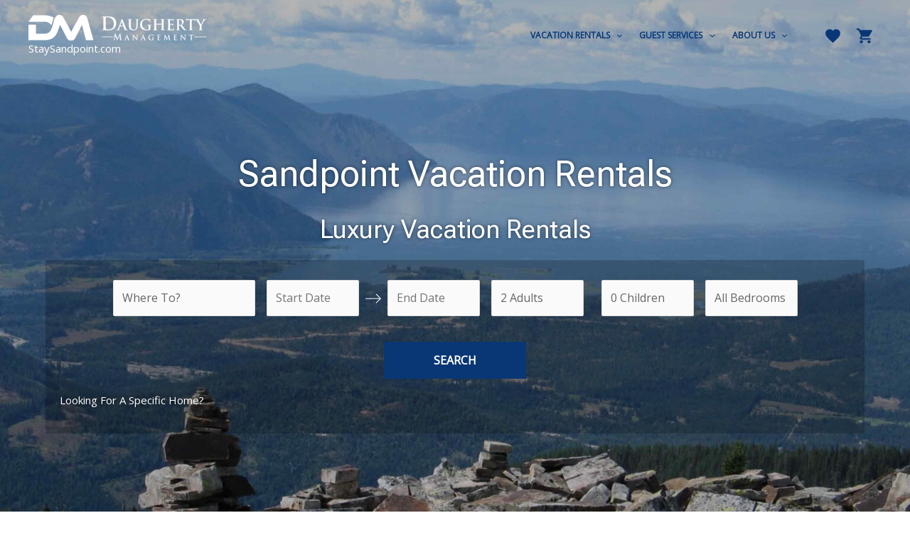

--- FILE ---
content_type: text/css
request_url: https://media.lmpm.website/uploads/sites/261/uag-plugin/uag-css-10-1735764143.css?ver=1.25.6
body_size: 14561
content:
.uagb-section__wrap{position:relative}.uagb-section__wrap .uagb-section__inner-wrap{margin-left:auto;margin-right:auto;position:relative;z-index:2}.uagb-section__wrap .uagb-section__overlay{height:100%;width:100%;top:0;left:0;position:absolute}.uagb-section__wrap .uagb-section__video-wrap{height:100%;width:100%;top:0;left:0;position:absolute;overflow:hidden;z-index:0;-webkit-transition:opacity 1s;-o-transition:opacity 1s;transition:opacity 1s}.uagb-section__wrap .uagb-section__video-wrap video{max-width:100%;width:100%;height:100%;margin:0;line-height:1;border:none;display:inline-block;vertical-align:baseline;-o-object-fit:cover;object-fit:cover;background-size:cover}@media (min-width: 768px) and (max-width: 1024px){.wp-block-uagb-section.uagb-section__wrap.uagb-section__background-image{background-attachment:scroll}}
.uagb-block-e54c8b0c.uagb-section__wrap{padding-top: 10px;padding-bottom: 10px;padding-left: 20px;padding-right: 20px;margin-right: auto;margin-left: auto;max-width: 1297px;}.uagb-block-e54c8b0c > .uagb-section__video-wrap{opacity: 0.5;}.uagb-block-e54c8b0c > .uagb-section__inner-wrap{max-width: 100%;}.uagb-block-e54c8b0c.wp-block-uagb-section{box-shadow:      ;}.uagb-block-e54c8b0c > .uagb-section__overlay{opacity: 0.2;background-color: #000000;}.uagb-block-3f4f7541.uagb-section__wrap{margin-top: -60px;margin-bottom: 30px;}.uagb-block-3f4f7541 > .uagb-section__video-wrap{opacity: 0.5;}.uagb-block-3f4f7541 > .uagb-section__inner-wrap{max-width: 100%;}.uagb-block-3f4f7541.wp-block-uagb-section{box-shadow:      ;}.uagb-columns__wrap{position:relative}.uagb-columns__wrap .uagb-columns__inner-wrap{margin-left:auto;margin-right:auto;position:relative;z-index:2}.uagb-columns__wrap .uagb-columns__overlay{height:100%;width:100%;top:0;left:0;position:absolute}.uagb-columns__wrap .uagb-columns__video-wrap{height:100%;width:100%;top:0;left:0;position:absolute;overflow:hidden;z-index:0;-webkit-transition:opacity 1s;-o-transition:opacity 1s;transition:opacity 1s}.uagb-columns__wrap .uagb-columns__video-wrap video{max-width:100%;width:100%;height:100%;margin:0;line-height:1;border:none;display:inline-block;vertical-align:baseline;-o-object-fit:cover;object-fit:cover;background-size:cover}.uagb-columns__wrap .uagb-column__wrap{display:-webkit-box;display:-webkit-flex;display:-ms-flexbox;display:flex}.uagb-columns__wrap .uagb-columns__shape{overflow:hidden;position:absolute;left:0;width:100%;line-height:0;direction:ltr;z-index:1}.uagb-columns__wrap .uagb-columns__shape-top{top:-3px}.uagb-columns__wrap .uagb-columns__shape-bottom{bottom:-3px}.uagb-columns__wrap .uagb-columns__shape[data-negative="false"].uagb-columns__shape-bottom{-webkit-transform:rotate(180deg);-ms-transform:rotate(180deg);transform:rotate(180deg)}.uagb-columns__wrap .uagb-columns__shape[data-negative="true"].uagb-columns__shape-top{-webkit-transform:rotate(180deg);-ms-transform:rotate(180deg);transform:rotate(180deg)}.uagb-columns__wrap .uagb-columns__shape.uagb-columns__shape-flip svg{transform:translateX(-50%) rotateY(180deg)}.uagb-columns__wrap .uagb-columns__shape svg{display:block;width:-webkit-calc(100% + 1.3px);width:calc(100% + 1.3px);position:relative;left:50%;-webkit-transform:translateX(-50%);-ms-transform:translateX(-50%);transform:translateX(-50%)}.uagb-columns__wrap .uagb-columns__shape .uagb-columns__shape-fill{fill:#333;-webkit-transform-origin:center;-ms-transform-origin:center;transform-origin:center;-webkit-transform:rotateY(0deg);transform:rotateY(0deg)}.uagb-columns__wrap .uagb-columns__shape.uagb-columns__shape-above-content{z-index:9;pointer-events:none}.uagb-columns__valign-center .uagb-column__wrap,.uagb-columns__valign-middle .uagb-column__wrap{-webkit-box-align:center;-webkit-align-items:center;-ms-flex-align:center;align-items:center}.uagb-columns__valign-top .uagb-column__wrap{-webkit-box-align:flex-start;-webkit-align-items:flex-start;-ms-flex-align:flex-start;align-items:flex-start}.uagb-columns__valign-bottom .uagb-column__wrap{-webkit-box-align:flex-end;-webkit-align-items:flex-end;-ms-flex-align:flex-end;align-items:flex-end}.uagb-columns__inner-wrap{display:flex;flex-wrap:nowrap}.uagb-columns__columns-1>.uagb-column__wrap{width:100%}.uagb-columns__columns-2>.uagb-column__wrap{width:50%}.uagb-columns__columns-3>.uagb-column__wrap{width:33.33%}.uagb-columns__columns-4>.uagb-column__wrap{width:25%}.uagb-columns__columns-5>.uagb-column__wrap{width:20%}.uagb-columns__columns-6>.uagb-column__wrap{width:16.66%}.uagb-columns__gap-nogap>.wp-block[data-type="uagb/column"] .uagb-column__inner-wrap{padding:0}.uagb-columns__gap-default>.wp-block[data-type="uagb/column"] .uagb-column__inner-wrap{padding:10px}.uagb-columns__gap-narrow>.wp-block[data-type="uagb/column"] .uagb-column__inner-wrap{padding:5px}.uagb-columns__gap-extended>.wp-block[data-type="uagb/column"] .uagb-column__inner-wrap{padding:15px}.uagb-columns__gap-wide>.wp-block[data-type="uagb/column"] .uagb-column__inner-wrap{padding:20px}.uagb-columns__gap-wider>.wp-block[data-type="uagb/column"] .uagb-column__inner-wrap{padding:30px}@media (max-width: 976px){.uagb-columns__stack-tablet>.uagb-columns__columns-1>.uagb-column__wrap,.uagb-columns__stack-tablet>.uagb-columns__columns-2>.uagb-column__wrap,.uagb-columns__stack-tablet>.uagb-columns__columns-3>.uagb-column__wrap,.uagb-columns__stack-tablet>.uagb-columns__columns-4>.uagb-column__wrap,.uagb-columns__stack-tablet>.uagb-columns__columns-5>.uagb-column__wrap,.uagb-columns__stack-tablet>.uagb-columns__columns-6>.uagb-column__wrap{width:100% !important}.uagb-columns__stack-tablet>.uagb-columns__inner-wrap{display:block}.uagb-columns__stack-tablet.uagb-columns__reverse-tablet .uagb-columns__inner-wrap{display:flex;flex-direction:column-reverse}.uagb-columns__reverse-tablet .uagb-columns__inner-wrap{display:flex;flex-direction:row-reverse}}@media (max-width: 767px){.uagb-columns__stack-mobile>.uagb-columns__columns-1>.uagb-column__wrap,.uagb-columns__stack-mobile>.uagb-columns__columns-2>.uagb-column__wrap,.uagb-columns__stack-mobile>.uagb-columns__columns-3>.uagb-column__wrap,.uagb-columns__stack-mobile>.uagb-columns__columns-4>.uagb-column__wrap,.uagb-columns__stack-mobile>.uagb-columns__columns-5>.uagb-column__wrap,.uagb-columns__stack-mobile>.uagb-columns__columns-6>.uagb-column__wrap{width:100% !important}.uagb-columns__stack-mobile>.uagb-columns__inner-wrap{display:block}.uagb-columns__stack-mobile.uagb-columns__reverse-mobile .uagb-columns__inner-wrap{display:flex;flex-direction:column-reverse}.uagb-columns__reverse-mobile .uagb-columns__inner-wrap{display:flex;flex-direction:row-reverse}}@media (min-width: 768px) and (max-width: 1024px){.wp-block-uagb-columns.uagb-columns__wrap.uagb-columns__background-image{background-attachment:scroll}}@media (max-width: 449px){.uagb-columns__wrap .uagb-column__wrap.uagb-column__background-image{background-attachment:scroll !important}}
.uagb-column__wrap{position:relative;overflow:hidden}.uagb-column__wrap .uagb-column__inner-wrap{margin-left:auto;margin-right:auto;position:relative;z-index:2;width:100%}.uagb-column__wrap.uagb-column__align-left .uagb-column__inner-wrap{margin-left:0;margin-right:auto}.uagb-column__wrap.uagb-column__align-right .uagb-column__inner-wrap{margin-left:auto;margin-right:0}.uagb-column__wrap .uagb-column__overlay{height:100%;width:100%;top:0;left:0;position:absolute}.uagb-column__wrap .uagb-column__video-wrap{height:100%;width:100%;top:0;left:0;position:absolute;overflow:hidden;z-index:0;-webkit-transition:opacity 1s;-o-transition:opacity 1s;transition:opacity 1s}.uagb-column__wrap .uagb-column__video-wrap video{max-width:100%;width:100%;height:100%;margin:0;line-height:1;border:none;display:inline-block;vertical-align:baseline;-o-object-fit:cover;object-fit:cover;background-size:cover}.wp-block-uagb-columns>.editor-inner-blocks>.editor-block-list__layout>[data-type="uagb/column"]{display:flex;flex-direction:column;flex:1;padding-left:0;padding-right:0;margin-left:-14px;margin-right:-14px;min-width:0;word-break:break-word;overflow-wrap:break-word;flex-basis:100%}@media (max-width: 976px){.uagb-column__align-tablet-left .uagb-column__inner-wrap{margin-left:0;margin-right:auto}.uagb-column__align-tablet-right .uagb-column__inner-wrap{margin-left:auto;margin-right:0}}@media (max-width: 767px){.uagb-column__align-mobile-left .uagb-column__inner-wrap{margin-left:0;margin-right:auto}.uagb-column__align-mobile-right .uagb-column__inner-wrap{margin-left:auto;margin-right:0}}@media (max-width: 449px){.uagb-columns__wrap.uagb-columns__background-image{background-attachment:scroll !important}}
.uagb-block-ab98509b.uagb-columns__wrap{padding-left: 10px;padding-right: 10px;}.uagb-block-ab98509b .uagb-columns__video-wrap{opacity: 0.5;}.uagb-block-ab98509b > .uagb-columns__inner-wrap{max-width: 900%;}.uagb-block-ab98509b .uagb-column__inner-wrap{padding: 5px;}.uagb-block-ab98509b .uagb-columns__shape.uagb-columns__shape-top .uagb-columns__shape-fill{fill: rgba(51,51,51,1);}.uagb-block-ab98509b .uagb-columns__shape.uagb-columns__shape-bottom .uagb-columns__shape-fill{fill: rgba(51,51,51,1);}.uagb-block-ab98509b.wp-block-uagb-columns{box-shadow:      ;}.wp-block-uagb-column.uagb-block-c638d1b1.uagb-column__wrap{width: 25%;}.wp-block-uagb-column.uagb-block-0475edb5.uagb-column__wrap{width: 25%;}.wp-block-uagb-column.uagb-block-7e000042.uagb-column__wrap{width: 25%;}.wp-block-uagb-column.uagb-block-e34b87f0.uagb-column__wrap{width: 25%;}.uagb-block-9faaa400.uagb-columns__wrap{padding-left: 10px;padding-right: 10px;margin-bottom: 60px;}.uagb-block-9faaa400 .uagb-columns__video-wrap{opacity: 0.5;}.uagb-block-9faaa400 > .uagb-columns__inner-wrap{max-width: 900%;}.uagb-block-9faaa400 .uagb-column__inner-wrap{padding: 5px;}.uagb-block-9faaa400 .uagb-columns__shape.uagb-columns__shape-top .uagb-columns__shape-fill{fill: rgba(51,51,51,1);}.uagb-block-9faaa400 .uagb-columns__shape.uagb-columns__shape-bottom .uagb-columns__shape-fill{fill: rgba(51,51,51,1);}.uagb-block-9faaa400.wp-block-uagb-columns{box-shadow:      ;}.wp-block-uagb-column.uagb-block-528bbd78.uagb-column__wrap{width: 25%;}.wp-block-uagb-column.uagb-block-b5b1a89d.uagb-column__wrap{width: 25%;}.wp-block-uagb-column.uagb-block-ba160729.uagb-column__wrap{width: 25%;}.wp-block-uagb-column.uagb-block-e63c4663.uagb-column__wrap{width: 25%;}.uagb-block-92c40f98.uagb-columns__wrap{margin-bottom: 60px;background-image: url('https://media.lmpm.website/uploads/sites/261/2024/01/Skiing-good-275-scaled.jpeg' );background-position: top center;background-attachment: fixed;background-repeat: no-repeat;background-size: cover;}.uagb-block-92c40f98 .uagb-columns__video-wrap{opacity: 0.5;}.uagb-block-92c40f98 > .uagb-columns__inner-wrap{max-width: 900%;}.uagb-block-92c40f98 .uagb-columns__shape.uagb-columns__shape-top .uagb-columns__shape-fill{fill: rgba(51,51,51,1);}.uagb-block-92c40f98 .uagb-columns__shape.uagb-columns__shape-bottom .uagb-columns__shape-fill{fill: rgba(51,51,51,1);}.uagb-block-92c40f98.wp-block-uagb-columns{box-shadow:      ;}.uagb-block-92c40f98 > .uagb-columns__overlay{opacity: 0;}.wp-block-uagb-column.uagb-block-ee0c716c.uagb-column__wrap{width: 50%;}.wp-block-uagb-column.uagb-block-ee0c716c > .uagb-column__overlay{opacity: 0.8;background-color: var(--ast-global-color-1);}.uagb-block-07986104.uagb-section__wrap{padding-top: 60px;padding-bottom: 60px;padding-left: 40px;padding-right: 40px;margin-left: auto;max-width: 640px;}.uagb-block-07986104 > .uagb-section__video-wrap{opacity: 0.5;}.uagb-block-07986104 > .uagb-section__inner-wrap{max-width: 100%;}.uagb-block-07986104.wp-block-uagb-section{box-shadow:      ;}.uagb-block-07986104 > .uagb-section__overlay{opacity: 0;}.wp-block-uagb-column.uagb-block-f48d8ab5.uagb-column__wrap{background-image: url('https://media.lmpm.website/uploads/sites/261/2024/01/Skiing-good-275-scaled.jpeg' );background-position: top center;background-attachment: scroll;background-repeat: no-repeat;background-size: cover;width: 50%;}.wp-block-uagb-column.uagb-block-f48d8ab5 > .uagb-column__overlay{opacity: 0;}.uagb-block-771b7c2b.uagb-columns__wrap{margin-bottom: 60px;}.uagb-block-771b7c2b .uagb-columns__video-wrap{opacity: 0.5;}.uagb-block-771b7c2b > .uagb-columns__inner-wrap{max-width: 1200px;}.uagb-block-771b7c2b .uagb-column__inner-wrap{padding: 10px;}.uagb-block-771b7c2b .uagb-columns__shape.uagb-columns__shape-top .uagb-columns__shape-fill{fill: rgba(51,51,51,1);}.uagb-block-771b7c2b .uagb-columns__shape.uagb-columns__shape-bottom .uagb-columns__shape-fill{fill: rgba(51,51,51,1);}.uagb-block-771b7c2b.wp-block-uagb-columns{box-shadow:      ;}.wp-block-uagb-column.uagb-block-92323913.uagb-column__wrap{width: 33.33%;}.wp-block-uagb-column.uagb-block-656539d1.uagb-column__wrap{width: 33.33%;}.wp-block-uagb-column.uagb-block-96afbcc0.uagb-column__wrap{width: 33.33%;}.uagb-block-d3f2bedd.uagb-columns__wrap{margin-bottom: 60px;background-image: url('https://media.lmpm.website/uploads/sites/261/2024/01/Brad-water-skiing.jpg' );background-position: center center;background-attachment: fixed;background-repeat: no-repeat;background-size: cover;}.uagb-block-d3f2bedd .uagb-columns__video-wrap{opacity: 0.5;}.uagb-block-d3f2bedd > .uagb-columns__inner-wrap{max-width: 900%;}.uagb-block-d3f2bedd .uagb-columns__shape.uagb-columns__shape-top .uagb-columns__shape-fill{fill: rgba(51,51,51,1);}.uagb-block-d3f2bedd .uagb-columns__shape.uagb-columns__shape-bottom .uagb-columns__shape-fill{fill: rgba(51,51,51,1);}.uagb-block-d3f2bedd.wp-block-uagb-columns{box-shadow:      ;}.uagb-block-d3f2bedd > .uagb-columns__overlay{opacity: 0.2;background-color: var(--ast-global-color-1);}.wp-block-uagb-column.uagb-block-f95163ac.uagb-column__wrap{background-position: center center;background-attachment: scroll;background-repeat: no-repeat;background-size: cover;width: 50%;}.wp-block-uagb-column.uagb-block-f95163ac > .uagb-column__overlay{opacity: 0.8;}.wp-block-uagb-column.uagb-block-78c93cc3.uagb-column__wrap{width: 50%;}.wp-block-uagb-column.uagb-block-78c93cc3 > .uagb-column__overlay{opacity: 0.8;background-color: var(--ast-global-color-3);}.uagb-block-95e4e278.uagb-section__wrap{padding-top: 60px;padding-bottom: 60px;padding-left: 40px;padding-right: 40px;margin-right: auto;max-width: 640px;}.uagb-block-95e4e278 > .uagb-section__video-wrap{opacity: 0.5;}.uagb-block-95e4e278 > .uagb-section__inner-wrap{max-width: 100%;}.uagb-block-95e4e278.wp-block-uagb-section{box-shadow:      ;}.uagb-block-1aa3751b.uagb-section__wrap{margin-bottom: -60px;}.uagb-block-1aa3751b > .uagb-section__video-wrap{opacity: 0.5;}.uagb-block-1aa3751b > .uagb-section__inner-wrap{max-width: 100%;}.uagb-block-1aa3751b.wp-block-uagb-section{box-shadow:      ;}

--- FILE ---
content_type: application/javascript
request_url: https://beacon.beyondpricing.com/payload.js
body_size: 49741
content:
(function(){{ !function(){"use strict";const e="e29409f60aab471590810cdceb49ba86",t=`https://o11548.ingest.sentry.io/api/4505521348345856/store/?sentry_key=${e}`;function n(e){return e?e.replace(/^\?/,"").split("&").map(e=>e.split("=").map(decodeURIComponent)):[]}function r(r,o={}){const a=function(e,t){return{environment:"production",exception:{values:[{type:e.name,value:e.message}]},extra:{...t,stack:e.stack},culprit:window.location.href,tags:{domain:window.location.hostname,url:window.location.href,commit:"7ac56a5bd0",provider:"lightmaker"},request:{url:window.location.href,query_string:n(window.location.search),headers:[["User-Agent",navigator.userAgent],["Referrer",document.referrer]]}}}(r,o);fetch(t,{method:"POST",mode:"no-cors",headers:{"Content-Type":"application/json","X-Sentry-Auth":`Sentry sentry_version=7,sentry_client=sentry-curl/1.0,sentry_key=${e}`},body:JSON.stringify(a)})}const o=(e,t,...n)=>{localStorage.getItem("__beaconDebug")&&e("%cBEACON:",`background: #343F53; color: ${t};`,...n)},a=(...e)=>{o(console.log.bind(console),"#36CEFF",...e)};a.warn=(...e)=>{o(console.warn.bind(console),"#FFD836",...e)},a.error=(...e)=>{o(console.error.bind(console),"#FF3636",...e)};const s=e=>{if(!localStorage.getItem("__beaconDebug"))return;const t=` ${e.events.length||0} events - ${e.events.map(e=>e.action).join(", ")}`;console.group("%cEVENTS:","background: #34533F; color: #36FFCE;",t),console.groupCollapsed("Metadata"),console.table([e],["client_id","site_key","user_id","install_id","session_id","pageview_id","version","post_id"]),console.table({url:e.url}),console.groupEnd(),console.group("Events");for(let n of e.events||[])console.log("Action:",n.action,n.payload);console.groupEnd(),console.groupEnd()};function i(e){function t(){try{return e.apply(this,arguments)}catch(t){l(t)}}return Object.defineProperty(t,"name",{value:`EventHandler(${e.name||"<anonymous>"})`}),t}function l(e,t){r(e,c(t)),r(e,t)}function c(e,t=new WeakSet){if(null===e||"object"!=typeof e)return e;if(e instanceof Element||e instanceof HTMLElement)return`[DOM Element: ${e.tagName}]`;if(e&&"object"==typeof e&&(e.constructor?.name?.includes("Fiber")||e.constructor?.name?.includes("React")||e.__reactFiber$||e.stateNode))return"[React Component]";if(t.has(e))return"[Circular Reference]";if(t.add(e),Array.isArray(e))return e.map(e=>c(e,t));const n={};for(const[o,a]of Object.entries(e))try{n[o]=c(a,t)}catch(r){n[o]="[Error serializing value]"}return n}class d extends globalThis.Object{static map(e,t){return globalThis.Object.fromEntries(globalThis.Object.entries(e).map(t))}static filter(e,t){return globalThis.Object.fromEntries(globalThis.Object.entries(e).filter(t))}static equal(e,t){return JSON.stringify(e)===JSON.stringify(t)}static isObject(e){return!!e&&"Object"===e.constructor?.name}static isEmpty(e){return!e||0===globalThis.Object.keys(e).length}static clone(e){return void 0===e?"undefined":JSON.parse(JSON.stringify(e))}static downcaseKeys(e){return d.isObject(e)?d.map(e,([e,t])=>(d.isObject(t)?t=d.downcaseKeys(t):Array.isArray(t)&&(t=t.map(d.downcaseKeys)),[e.toLowerCase(),t])):e}}const u=()=>{if(document.currentScript)return document.currentScript.src;for(let e of document.querySelectorAll("script"))if(e.src?.includes("beacon.beyondpricing.com/payload"))return e.src;try{return document.currentScript&&"SCRIPT"===document.currentScript.tagName.toUpperCase()&&document.currentScript.src||new URL("payload.lightmaker.js",document.baseURI).href}catch{}return null},p=async e=>{s(e);const t=JSON.stringify(e,(e,t)=>void 0===t?null:t),n=new XMLHttpRequest,r=new Promise((e,t)=>{n.addEventListener("load",i(function(t){let n=this.responseText;try{n=JSON.parse(n)}catch{}e(n)})),n.addEventListener("error",i(()=>{t()}))});return n.open("POST","https://api.beacon.beyondpricing.com/action"),n.setRequestHeader("Content-Type","application/json"),n.send(t),await r},V=()=>document.cookie.split(";").filter(e=>e).reduce((e,t)=>{const n=t.trim().split("=")[0],r=t.trim().slice(n.length+1);return e[n]=decodeURIComponent(r),e},{}),g=e=>{const t=window.Object.entries(e).map(([e,t])=>`${e}=${t}`).join("; ");a("Setting cookie",t),document.cookie=t},m=()=>{const e=new Date;e.setTime(e.getTime()+6048e5);const t="__beaconRoot",n={[t]:"--",path:"/",expires:e.toGMTString()};let r=document.location.hostname.split(".");for(let o=1;o<=r.length;o++)if(n.domain="."+r.slice(-o).join("."),g(n),document.cookie.includes(t))return a(`Successfully set on ${n.domain}`),n.expires="Thu, 01 Jan 1970 00:00:01 GMT",g(n),n.domain;throw Error("Unable to set cookie")},A=(e,t)=>{const n=new Date;n.setFullYear(n.getFullYear()+1),g({[e]:encodeURIComponent(t),path:"/",expires:n.toGMTString(),domain:m(),SameSite:"none"})},h=e=>{if(!e)return!0;const t=window.getComputedStyle(e);return null===e.offsetParent||"none"===t.display||"hidden"===t.visibility},f=e=>e&&e.childNodes.length?window.Array.from(e.childNodes).filter(e=>e.nodeType===Node.TEXT_NODE).map(e=>e.textContent).join(""):null,C=(e,t=[],n=0)=>{if(e&&"object"==typeof val){if(t.indexOf(e)>=0)return"Cyclic";t.push(e)}if("function"==typeof e)return"--fn--";try{if("Window"===e?.constructor?.name)return"--window--"}catch{return"--cross-origin-- "}return e instanceof EventTarget?"--el--":Array.isArray(e)?e.map(e=>C(e,t,n+1)):null===e?null:"object"==typeof e?n>3?"{ too deep }":d.map(e,([e,r])=>[e,C(r,t,n+1)]):"object"==typeof e&&e&&!e.constructor?"--module--":e},U=()=>{const e=window.document.createElement("iframe");e.src="about:blank",window.document.body.appendChild(e);const t=window.Object.keys(e.contentWindow).concat("__BEACON");window.document.body.removeChild(e);return C(d.filter(window,([e,n])=>!t.includes(e)))};class y extends globalThis.Array{static wrap(e){return e?[].concat(e):[]}static pad(e,t,n){return[...y.wrap(e),...globalThis.Array(t).fill(n)].slice(0,t)}static chunk(e,t){return e?e.reduce((e,n,r)=>{const o=Math.floor(r/t);return e[o]||(e[o]=[]),e[o].push(n),e},[]):[]}static mapToObj(e,t){return e?e.reduce((e,n)=>({...e,...t(n)}),{}):{}}mapToObj(e){return y.mapToObj(this,e)}static equals(e,t){return e&&t?e.length===t.length&&e.every((e,n)=>e===t[n]):e===t}equals(e){return y.equals(this,e)}}class F extends globalThis.String{static title(e){return e.split(/[-_ ]/).map(e=>e.charAt(0).toUpperCase()+e.slice(1).toLowerCase()).join(" ")}static toString(e){return null==e||""===e?null:globalThis.String(e).trim()}static splitWords(e){if(!e||!e.length)return[];const t=e.match(/[A-Z]{2,}(?=[A-Z][a-z]+[0-9]*|\b)|[A-Z]?[a-z]+[0-9]*|[A-Z]|[0-9]+/g);return t?t.map(e=>e.toLowerCase()):[]}static snakeCase(e){return F.splitWords(e).join("_")}static kebabCase(e){return F.splitWords(e).join("-")}static async hash(e){const t=(new TextEncoder).encode(e);if(window.crypto.subtle){const e=await window.crypto.subtle.digest("SHA-256",t);return[...new Uint8Array(e)].map(e=>e.toString(16).padStart(2,"0")).join("").slice(0,16)}a("Warning - using hash polyfill");let n=0;for(let r=0;r<e.length;r++){n=(n<<5)-n+e.charCodeAt(r),n|=0}return n.toString(16)}static decodeHtmlEntities(e){if(!e)return e;const t=document.createElement("textarea");return t.innerHTML=e,t.value}}const Q=e=>{const t={};return globalThis.Object.entries(e).forEach(([e,n])=>{if(d.isObject(n))if(globalThis.Object.keys(n).every(e=>"string"==typeof e&&e.match(/\d+/))){const r=[];globalThis.Object.entries(n).forEach(([e,t])=>r[e]=t),t[e]=r}else t[e]=Q(n);else t[e]=n}),t},w=e=>{const t=/(\[.*?])/,n={};for(let[r,o]of e){let e=n,a=r.split(t).filter(e=>e.length);r=a.shift();for(let t of a)"[]"!==t&&(e[r]=e[r]||{},e=e[r],r=t.slice(1,-1));e[r]=r in e?[].concat(e[r],o):o}return Q(n)},I=e=>{if(!e)return null;const t=(e=e.replace(/[:|T| ].*/,"")).split(/[/|\-|_]/);return 3!=t.length?null:e.match(/\d{4}-\d{2}-\d{2}/)?e:t.every(e=>e.match(/\d+/))?[t[2].padStart(4,"20"),t[0].padStart(2,"0"),t[1].padStart(2,"0")].join("-"):null},b=e=>e.toString().padStart(2,"0"),R=e=>{if(!e)return{};if(!e.length)return{};"#"===e[0]&&(e=e.substring(1)),e=e.replace(/.*\?/,"");const t=new URLSearchParams(e);return w(t.entries())},E=e=>{if(null==e)return null;if("number"==typeof e)return e;if(!e?.length>0)return null;const t=(e=(e=(e=(e=e.trim().replace(/(\.|,)$/,"")).replace(/[$|£|€|EUR|NOK]/g,"").trim()).replaceAll(/\s/g,"")).replace(/[—|−]/,"-")).match(/(.*)[,|.](\d\d?)$/);let n;return n=Number(t?t[1].replace(/[,|.]/g,"")+"."+t[2]:e.replace(/[,|.]/g,"")),isNaN(n)?null:n},_=(e,t,{getContent:n}={})=>{const r={items:{},payments:{},total:null};if(!e)return r;let o=null,a=null,s=t;return"string"==typeof t&&(s=e.querySelectorAll(t)),s?(s=globalThis.Array.from(s),s.sort((e,t)=>e===t?0:2&e.compareDocumentPosition(t)?1:-1),s.forEach(e=>{const t=n?n(e):f(e)?.trim()||e.innerText.trim();if(!t)return void(o=null);if(e.innerText.trim().toLowerCase().includes("declined"))return void(o=null);if(o){const e=E(t);if(e)return"total"===o&&e<r.total||(a[o]=e),void(o=null)}const s=/Due (\d{1,2}\/\d{1,2}\/\d{2,4})/;o="today"===t.toLowerCase()||t.toLowerCase().includes("due now")||t.toLowerCase().includes("due today")?Intl.DateTimeFormat("sv-SE").format(new Date):t.match(s)?I(t.match(s)[1]):I(t),o?a=r.payments:(o=F.snakeCase(t),["reservation_total","total_amount_for_reservation","total","total_price","sub_total","subtotal","grand_total"].includes(o)||o.startsWith("total_price_")?(o="total",a=r):((o.endsWith("_nights")||o.startsWith("lodging_"))&&(o="rent"),a=r.items))}),r):r},x=(e,{_default:t=null}={})=>{if("number"!=typeof e&&!e)return null;const n=Number(e);for(let r of window.Array.of(t).flat()){if(n===r)return null;const e=Number(r);if(r&&!isNaN(e)&&Math.abs(n-e)<.001)return null}return isNaN(n)?null:n},S=(e,{_default:t=null}={})=>{let n=x(e);if("number"!=typeof n)return null;n=Math.floor(n);for(let r of window.Array.of(t).flat())if(n===r)return null;return n},v=(e=>{const t=e.replace(/-/g,"+").replace(/_/g,"/"),n=t+"=".repeat((4-t.length%4)%4);return atob(n).split("").map(e=>String.fromCharCode(e.charCodeAt(0)^"001".charCodeAt(0))).join("")})("[base64]"),N=[...JSON.parse(decodeURIComponent(v))].filter(e=>globalThis.location?.hostname===e.domain||globalThis.location?.hostname.match(e.domain)||(globalThis.location?.origin+globalThis.location?.pathname).match(e.domain)),J=[...new Set(N.map(e=>e.provider))];if(J.length>1)throw new Error("Multiple providers found for this site, aborting.",J);const B=N.length>1,T=N[0],D={initialized:!1,user:{},session:{}};let X=!1,k=[];const O=async(e,t)=>{if(window.navigator.locks)return await navigator.locks.request(e,t);X||(window.addEventListener("unload",i(()=>{k.forEach(e=>window.localStorage.removeItem(`__LOCK__${e}`))})),X=!0),a("Warning - no locking");const n=e=>new Promise(t=>setTimeout(i(t),e));let r=Number(window.localStorage.getItem(`__LOCK__${e}`));for(;Number(r)>Number(new Date);){if(r>Number(new Date)+3e4){a("Warning - invalid lock timeout - ignoring");break}await n(200),r=window.localStorage.getItem(`__LOCK__${e}`)}k.push(e),window.localStorage.setItem(`__LOCK__${e}`,Number(new Date)+3e4);const o=await t();return window.localStorage.removeItem(`__LOCK__${e}`),k=k.filter(t=>t!==e),o};function j(e){try{const t=function(e){const t=JSON.stringify(e);return"undefined"!=typeof TextEncoder?(new TextEncoder).encode(t).length:new Blob([t]).size}(e);return t>1024e3}catch(t){return!1}}const M=(e=16)=>{const t="0123456789abcdefghijklmnopqrstuvwxyzABCDEFGHIJKLMNOPQRSTUVWXYZ",n=new Uint8Array(e);return globalThis.crypto.getRandomValues(n),globalThis.Array.from(n).map(e=>t[e%62]).join("")};let H=!1,W="undefined"!=typeof window?M():null;const Z=({context:e="",logInvalid:t=!1}={})=>{let n={staged:[],inflight:[]};try{const e=window.localStorage.getItem("__beaconEvents");e&&(n=JSON.parse(e))}catch{n={staged:[],inflight:[]}}return d.isObject(n)&&window.Array.isArray(n.staged)&&window.Array.isArray(n.inflight)||(t&&a(`Invalid event buffer${e?` ${e}`:""} - resetting`,JSON.stringify(n,null,2)),n={staged:[],inflight:[]}),n},L=e=>{window.localStorage.setItem("__beaconEvents",JSON.stringify(e))},z={async push(e){const t=await F.hash(JSON.stringify(e.meta));await O("beacon",async()=>{const n=Z({logInvalid:!0}),r=(await(async()=>{if(window.navigator.locks)return(await navigator.locks.query()).held.map(e=>e.name).filter(e=>e.includes("beacon-"));const e=Object.entries(window.localStorage).filter(([e,t])=>e.startsWith("__LOCK__")),t=Number(new Date);return e.filter(([e,n])=>Number(n)<t).forEach(([e,t])=>{a("Lock expired - releasing",e),window.localStorage.removeItem(e)}),e.filter(([e,n])=>Number(n)>t).map(([e,t])=>e.replace(/^__LOCK__/,""))})()).filter(e=>e.includes("beacon-"));r.length&&a("Locked post ids",r);const o=n.inflight.filter(e=>!r.includes(`beacon-${e.postId}`));n.inflight=n.inflight.filter(e=>r.includes(`beacon-${e.postId}`)),o.length&&a(`Found ${o.length} events from prior post: ${o[0].postId}`,JSON.stringify(o,null,2)),n.staged.push(...o),e.metaKey=t,n.staged.push(e),L(n)})},async clear(e){await O("beacon",async()=>{const t=Z({logInvalid:!1});t.inflight=t.inflight.filter(t=>t.postId!==e),L(t)})},prepare:async()=>await O("beacon",async()=>{const e=Z({context:"in prepare",logInvalid:!0});if(!e.staged.length)return[null,[]];const t=e.staged.filter(t=>t.metaKey===e.staged[0].metaKey&&t.postId===e.staged[0].postId);a(`Preparing ${t.length} of ${e.staged.length} in buffer`),e.staged=e.staged.filter(t=>!(t.metaKey===e.staged[0].metaKey&&t.postId===e.staged[0].postId));const n=t[0].postId||M();return t.forEach(e=>e.postId||=n),e.inflight.push(...t),L(e),[n,t]})},$={_eventTimeout:null,SITE:B?null:N[0],async _send(e,t){if(B&&!$.SITE&&"sharedDomainInstall"!==e)return void console.error("Multiple installations found for this domain - implement resolveInstall to select one",N);$._eventTimeout&&clearTimeout($._eventTimeout);const n={install_id:$.SITE?.installId||-1,site_key:$.SITE?.siteKey||null,client_id:$.SITE?.clientId||-1,user_id:D.user.id,session_id:D.session.id,pageview_id:W,url:document.location.href,version:"7ac56a5bd0"};await z.push({action:e,payload:t,meta:n,stamp:Number(new Date)}),$._eventTimeout=setTimeout(i(async()=>{let[e,t]=await z.prepare(),n=!1,r=!1;for(;t.length;){$._eventTimeout=null;try{await O(`beacon-${t[0].postId}`,async()=>{(await p({events:t.map(e=>({action:e.action,payload:e.payload,offset:Number(new Date)-e.stamp})),...t[0].meta,post_id:e})).needs_refresh&&(n=!0)})}catch(o){throw o}await z.clear(e),[e,t]=await z.prepare(),t.length&&a("-- BUFFERED EVENTS - sending a second time")}n&&!r&&(a("Outdated client - clearing cache"),await fetch(u(),{cache:"no-store"}),r=!0)}),100)},async identify(e){await $._send("identify",e)},async pageview(e){H&&(W=M()),H=!0,e.referrer||=document.referrer||null,await $._send("pageview",e)},async propertyPageview(e){await $._send("propertyPageview",e)},async conversion(e){await $._send("conversion",e)},_firstSearch:!0,async searchResult(e){const t=window.Object.keys($.SITE?.slugMap||{}).find(e=>e.includes("?")?document.location.href.includes(e):document.location.pathname.match(e));t&&$._firstSearch&&window.Object.entries($.SITE?.slugMap[t]).forEach(([n,r])=>{a("Updating data due to slug: ",t,n,r),["amenities","locations","property_types"].includes(n)?(e[n]||=[],e[n]=e[n].concat(r)):e[n]=r}),$._firstSearch=!1,await $._send("searchResult",e)},async quoteResult(e){await $._send("quoteResult",e)},async timing(e){await $._send("timing",e)},async htmlUpload(e){j(e)?a("`htmlUpload` skipped: payload too large"):await $._send("htmlUpload",e)}};var q=Object.freeze({__proto__:null,log:a,logEvents:s,findSource:u,findClientId:()=>{const e=parseInt(u()?.split("?id=")[1]);return Number.isInteger(e)?e:null},post:p,cookies:V,findRootDomain:m,addCookie:A,jsonify:e=>window.Object.keys(e.__proto__).reduce((t,n)=>("function"==typeof e[n]||(t[n]=e[n]),t),{}),isElementHidden:h,nodeText:f,watchElementChange:(e,t)=>{(e=window.Array.from(e).filter(e=>e)).length&&e.forEach(e=>{new MutationObserver(()=>{t(e)}).observe(e,{attributes:!0,childList:!0,subtree:!0,characterData:!0})})},sha1:async e=>{const t=(new TextEncoder).encode(e),n=await window.crypto.subtle.digest("SHA-256",t);return[...new Uint8Array(n)].map(e=>e.toString(16).padStart(2,"0")).join("")},serializeObject:C,findGlobals:U,traverse:(e,t)=>{const n=[],r=(e,t,o)=>{let a;if(!e)return!1;if(n.includes(e))return!1;if(n.push(e),globalThis.Array.isArray(e)||"[object Object]"===e.toString())for(let n of globalThis.Object.keys(e)){if(a=o+"."+n,n===t)return[a,e[n]];const s=r(e[n],t,a);if(s)return s}};return r(e,t,"")},addDays:(e,t)=>{const n=new Date(e),r=n.getUTCFullYear(),o=n.getUTCMonth(),a=n.getUTCDate()+t;return new Date(Date.UTC(r,o,a,n.getUTCHours(),n.getUTCMinutes(),n.getUTCSeconds(),n.getUTCMilliseconds()))},getYear:e=>{if("string"!=typeof e)return 0;const t=e.match(/^(\d{4})-/);return t?parseInt(t[1],10):0},Array:y,Object:d,parseFormEncoding:e=>{if(!e?.length)return{};const t=e.split("&");return w(t.map(e=>e.split("=").map(decodeURIComponent)))},usDateToISO:I,dateToYYYYMMDD:e=>[e.getFullYear(),b(e.getMonth()+1),b(e.getDate())].join("-"),parseQuery:R,parseForm:e=>{const t=document.querySelector(e);if(!t)return;const n=new FormData(t);return w(n)},parseMoney:E,parseTable:_,rowMap:(e,t="td",n=null)=>{const r={};return n=n||(e=>e),document.querySelectorAll(e).forEach(e=>{const o=e.querySelectorAll(t);if(2!=o.length)return;const a=n(f(o[0])),s=o[1].innerText;r[a]=s}),r},parseToNumber:x,parseToInt:S,parseDate:e=>{const t=e.slice(0,10).split("-");return Date.UTC(Number(t[0]),Number(t[1])-1,Number(t[2]))},parseDOM:e=>(new DOMParser).parseFromString(e,"text/html"),String:F,generateToken:M,events:$,eventHandler:i,captureError:l});const G=e=>(...t)=>(...n)=>e(...n,...t),Y=(e={},t,n=!0)=>{const r=Object.entries(t).reduce((t,[r,o])=>{if(!n&&!e[r])return t;const a=e[r]??(e=>e);return t[r]=Array.isArray(o)?o.map(e=>a(e)):a(o)??null,t},{});return Object.keys(e).forEach(e=>{r[e]??=null}),r},P=(e,t)=>{if(!e)return null;if(!t)return new Date(e);const n={january:1,february:2,march:3,april:4,may:5,june:6,july:7,august:8,september:9,october:10,november:11,december:12,jan:1,feb:2,mar:3,apr:4,jun:6,jul:7,aug:8,sep:9,oct:10,nov:11,dec:12},r={d:"day",m:"month",y:"year",M:"month"},o=t.split(/(d+|m+|M+|y+)/).filter(e=>e),a={};let s=e.split("T")[0];const i=e=>{let t=null;if("number"==typeof e)t=s.slice(0,e),s=s.slice(e);else{if(t=s.match(e)?.[0],!t)return null;s=s.slice(t.length)}return t};for(let l of o){const e=l[0];if(l.match(/[dmy]/i))if("M"===e){const e=i(l.length>3?/^[A-Za-z]+/:/^[A-Za-z]{3}/);if(!e)return null;const t=n[e.toLowerCase()];if(!t)return null;a.month=t}else{const t=i(`^\\d{1,${l.length}}`);if(!t)return null;a[r[e.toLowerCase()]]=parseInt(t,10)}else{if(l!==i(l.length))return null}}return s.length?null:a.year&&a.month&&a.day?a.month>12||a.day>31?null:(a.year<70?a.year+=2e3:a.year<100&&(a.year+=1900),new Date(a.year,a.month-1,a.day)):null},K=(e,t)=>{const n=e=>e.toString().padStart(2,"0");return"string"!=typeof e||Array.isArray(t)||(e=P(e,t)),"string"==typeof e&&Array.isArray(t)&&(e=t.map(t=>P(e,t)).find(e=>null!==e)),e?[e.getFullYear(),n(e.getMonth()+1),n(e.getDate())].join("-"):null},ee=e=>(e=new Date(1e3*+e),K(e)),te=(e,t)=>e?"string"!=typeof e||Array.isArray(t)?"string"==typeof e&&Array.isArray(t)?t.map(t=>P(e,t)).find(e=>null!==e):"number"==typeof e?new Date(e):e:P(e,t):null,ne=(e,t,n)=>{let r;return null==e&&(r=null),Array.isArray(e)&&(r=e),r=e.split(t),n&&(r=r.map(e=>n(e))),r},re=(e,t,{strict:n=!1}={})=>t[e]?`${e}:${t[e]}`:n?null:e,oe=e=>{if("boolean"==typeof e)return e;if("number"==typeof e)return 0!==e;if("string"==typeof e){const t=e.toLowerCase().trim();if(["true","1","yes","on"].includes(t))return!0;if(["false","0","no","off"].includes(t))return!1}return null},ae=e=>({amenity:re.bind(null,e),array:ne.bind(null,e),bool:oe.bind(null,e),date:K.bind(null,e),int:S.bind(null,e),money:E.bind(null,e),number:x.bind(null,e),object:t=>Y(t,e,!1),string:F.toString.bind(null,e),toDate:te.bind(null,e),unix:ee.bind(null,e)});Object.assign(ae,{amenity:G(re),array:G(ne),bool:G(oe),date:G(K),int:G(S),money:G(E),number:G(x),object:e=>t=>Y(e,t,!1),string:G(F.toString),toDate:G(te),unix:G(ee)});class se extends Error{constructor(e){super(e),this.name="TimeoutError"}}const ie={},le=()=>{},ce=(e,t=1e4)=>{const n=Date.now();return new Promise((r,o)=>{const a=()=>{const s=e();return s?r(s):t?t&&Date.now()-n>t?o(new se("Timeout exceeded in waitFor: "+t)):void setTimeout(i(a),100):void 0};a()})},de=async(e,t,n,r,o)=>{const a=y.wrap(t);let s;await ce(()=>(s=a.map(t=>e.querySelector(t)),s.every(r)),n),o({$el:s})},ue={async({fn:e},t,n){e(t,n)},async el({target:e,selector:t,timeout:n},r,o){e=e(o);await de(e,t,n,e=>e,r)},async elNone({target:e,selector:t,timeout:n},r,o){e=e(o);await de(e,t,n,e=>!e,r)},async elHidden({target:e,selector:t,timeout:n},r,o){e=e(o);await de(e,t,n,e=>h(e),r)},async elVisible({target:e,selector:t,timeout:n},r,o){e=e(o);await de(e,t,n,e=>!h(e),r)},elVal({selectorMap:e,target:t},n,r){t=t(r);n(Object.entries(e).reduce((e,[n,r])=>{const o=t.querySelector(r);return e[n]=o?.value||null,e},{}))},elText({selectorMap:e,target:t,useNodeText:n,allowHidden:r,many:o},a,s){t=t(s);a(Object.entries(e).reduce((e,[a,s])=>{const i=Array.from(t.querySelectorAll(s));if(!i.length)return e;const l=[];return i.forEach(e=>{n?l.push(f(e)):!r&&h(e)||l.push(e.textContent.trim())}),e[a]=o?l:l[0],e},{}))},elAttr({selectorMap:e,target:t,allowHidden:n},r,o){t=t(o);r(Object.entries(e).reduce((e,[r,o])=>{const a=t.querySelector(o[0]);return!a||!n&&h(a)||(e[r]=a.getAttribute(o[1])),e},{}))},elCount({selectorMap:e,target:t,allowHidden:n},r,o){t=t(o);r(Object.entries(e).reduce((e,[r,o])=>(e[r]=Array.from(t.querySelectorAll(o)).filter(e=>n||!h(e)).length,e),{}))},parent(e,t,n){t({$el:n.$el.map(e=>e.parentNode)})},selectOptions:({selectorMap:e,target:t},n,r)=>{t=t(r),n(Object.fromEntries(Object.entries(e).map(([e,n])=>[e,Object.fromEntries(Array.from(t.querySelector(n).options).map(e=>[e.value,e.textContent]))])))},dataset({selectorMap:e,target:t},n,r){t=t(r),n(Object.fromEntries(Object.entries(e).map(([e,n])=>[e,t.querySelector(n)?.dataset[e]])))},onMessage({target:e,fn:t},n,r){(e=e(r)).addEventListener("message",i(e=>{t(e.data,n)}))},onEvent({eventName:e,fn:t=le},n,r){window.document.addEventListener(e,i(e=>{n({$evt:e,...t(e,r)??{}})}),!0)},parseMap({map:e},t,n){const r="function"==typeof e?e(n):e;t(ae(n).object(r))},fn(e,t,n){t(e(n))},parseForm({selector:e},t){const n=document.querySelector(e),r={};for(let[o,a]of new FormData(n))r[o]=a;t(r)},async push({event:e,mapFn:t},n,r){if(!t)throw new Error("Map function must be provided");const o=t(r);if(!o)throw new Error("Map function must return an event payload");const a=ie[e];if(a&&JSON.stringify(o)===JSON.stringify(a))return void n({});const s=await e(o);ie[e]=o,n(s)},query({source:e,options:t},n,r){e=e(r);let o=R(e.split("?")[1]??e);!1===t?.caseSensitive&&(o=d.downcaseKeys(o)),n(o)},json({source:e,fallback:t={}},n,r){e=e(r);let o=t;try{o=JSON.parse(e)}catch(s){a("Error parsing JSON:",s)}n(o)},cookies({map:e},t){const n=V();t(e?ae(n).object(e):n)},pathname(e,t){("function"==typeof e?e:t=>t===e)(document.location.pathname+document.location.search)&&t()},filter(e,t,n){e(n)&&t()},async waitFor({fn:e,timeout:t},n,r){await ce(()=>e(r),t),n()},async mutation({checkFn:e,options:t={childList:!0,subtree:!0},target:n=()=>document.body,disposable:r=!1,timeout:o=null},a){const s=new MutationObserver(t=>{t.some(e)&&(a(),r&&s.disconnect())});return s.observe(n(),t),null!==o&&setTimeout(i(()=>{s.disconnect(),a()}),o),()=>s.disconnect()},async dataLayer({eventName:e,mapFn:t},n){n(t(await ce(()=>window.dataLayer?.find(t=>t&&"object"==typeof t&&t.length>=2?"event"===t[0]&&t[1]===e:t&&"object"==typeof t&&t.event===e))))},debug(e="",t,n){a(e,n),t()},htmlUpload(e,t,n){let r=document.querySelector("html").outerHTML;r=r.replace(/<svg[^>]*>([\s\S]*?)<\/svg>/g,""),r=r.replace(/<style[^>]*>([\s\S]*?)<\/style>/g,""),r=r.replace(/url\(data:image\/[^;]+;base64,[^)]+\)/g,"");const o=e?e(n):{bodyHTML:r,globals:U(),sessionStorage:{...window.sessionStorage},localStorage:{...window.localStorage},referrer:document.referrer||null,...n.ajaxCache&&{ajaxCache:n.ajaxCache},...n.xhrCache&&{xhrCache:n.xhrCache},...n.fetchCache&&{fetchCache:n.fetchCache}};$.htmlUpload(o),t()},parseTable({selector:e,target:t,getContent:n},r,o){t=t(o),"function"==typeof e&&(e=e(o)),r(_(t,e,{getContent:n}))},linkingData(e,t){const n=document.querySelector('script[type="application/ld+json"]')?.innerHTML;n||t({});let r={};try{r=JSON.parse(n)}catch{a("Error parsing linkingdata script")}t(r)},vue({selector:e,target:t,mapFn:n},r,o){const a=(t=t(o)).querySelector(e),s=a?.__vue__||a?.__vue_app__;r(s?n(s):{})},localStorageVal({keyMap:e,mapFn:t=e=>e},n){n(t(Object.entries(e).reduce((e,[t,n])=>(e[t]=window.localStorage.getItem(n),e),{})))},nuxt({mapFn:e,timeout:t=1e4},n){ce(()=>window.__NUXT__,t).then(i(t=>{if(!t)return n({});const r=e(t);n(r)})).catch(()=>n({}))},nextjs({mapFn:e,timeout:t=1e4},n){ce(()=>window.__NEXT_DATA__,t).then(i(t=>{if(!t)return n({});const r=e(t);n(r)})).catch(()=>n({}))}},pe=(e,t=[])=>{const n=e.document,r=(n,r)=>pe(e,t.concat({handler:n,args:r}));return{_opsList:t,parse:ae,events:{searchResult:$.searchResult,propertyPageview:$.propertyPageview,quote:$.quoteResult,conversion:$.conversion},window:e=>pe(e,t),chain:n=>pe(e,t.concat(n._opsList)),async:e=>r(ue.async,{fn:e}),ajaxComplete:(t,{cache:o=!1}={})=>{const a=[];return r(ue.async,{fn:r=>e.jQuery(n).on("ajaxComplete",i((n,s,i)=>{("function"==typeof t?t:e=>!t||e===t)(i.url,t)&&(r({event:n,xhr:s,settings:i,...o&&{ajaxCache:a}}),o&&a.push({url:i.url,page:e.location.href,method:i.type||"UNDEFINED",payload:i.data,response:s,timestamp:(new Date).toISOString()}))}))})},ajaxStartCallback:({before:t,after:o})=>{t||=()=>!0,o||=(e,...t)=>e(...t);return r(ue.async,{fn:r=>e.jQuery(n).ajaxSend(i((e,n,a)=>{t({event:e,xhr:n,settings:a})&&n.always().then(i(()=>{o(r,{event:e,xhr:n,settings:a})}))}))})},urlChange:()=>r(ue.async,{fn:t=>{let n=e.location.href;e.history.pushState=new Proxy(e.history.pushState,{apply:(r,o,a)=>(setTimeout(i(()=>{t({lastUrl:n}),n=e.location.href}),10),r.apply(o,a))}),e.history.replaceState=new Proxy(e.history.replaceState,{apply:(e,n,r)=>(setTimeout(i(t),1),e.apply(n,r))})}}),fetchComplete:(t,{cache:n=!1}={})=>{const o=[];return r(ue.async,{fn:r=>{const{fetch:a}=e;e.fetch=async(...s)=>{let[l,c]=s;const d=l&&"object"==typeof l&&l.href?l.href:String(l),u=await a(l,c);return("function"==typeof t?t:e=>e===t)(d)&&u.clone().json().then(i(e=>{r({resource:d,config:c,response:e,...n&&{fetchCache:o}})})),n&&o.push({page:e.location.href,url:d,method:c?.method||"GET",body:c?.body,status:u.status,response:JSON.stringify(data),timestamp:(new Date).toISOString()}),u}}})},ofetchComplete:t=>r(ue.async,{fn:n=>{let r=0;const o="function"==typeof t?t:e=>e===t;function a(e){return async function(...t){const[a,s={}]=t,i="string"==typeof a?a:a.url,l=Date.now(),c=o(i)&&l-r>500,d=await e(...t);return c&&(r=l,n({resource:i,config:s,response:d})),d}}"function"==typeof e.$fetch&&(e.$fetch=a(e.$fetch)),"function"==typeof e.ofetch&&(e.ofetch=a(e.ofetch)),globalThis.fetch&&"$fetch"===globalThis.fetch.name&&(globalThis.fetch=a(globalThis.fetch))}}),xhrComplete:(t,{cache:n=!1}={})=>{let o=0;const a=[];return r(ue.async,{fn:r=>{const s=e.XMLHttpRequest.prototype.open,l=e.XMLHttpRequest.prototype.send;e.XMLHttpRequest.prototype.send=function(e){this._body=e,l.apply(this,arguments)},e.XMLHttpRequest.prototype.open=function(...l){let[c,d]=l;this.addEventListener("load",i(function(){const s="function"==typeof t?t:e=>!t||e===t,i=Date.now();if(s(d,t)&&i-o>500){o=i;const e=""===this.responseType||"json"===this.responseType?this.response:JSON.parse(this.responseText);r({resource:d,config:{method:c,body:this._body},response:""===this.responseType?this.response:{...e},status:this.status,...n&&{xhrCache:a}})}n&&a.push({page:e.location.href,method:c,url:d,body:this._body,status:this.status,response:this.responseText,timestamp:(new Date).toISOString()})})),s.apply(this,l)}}})},ajaxStop:()=>r(ue.async,{fn:t=>e.jQuery(n).ajaxStop(i(t))}),el:(t,n,{target:o=()=>e.document}={})=>r(ue.el,{target:o,selector:t,timeout:n}),elNone:(t,n,{target:o=()=>e.document}={})=>r(ue.elNone,{target:o,selector:t,timeout:n}),elHidden:(t,n,{target:o=()=>e.document}={})=>r(ue.elHidden,{target:o,selector:t,timeout:n}),elVisible:(t,n,{target:o=()=>e.document}={})=>r(ue.elVisible,{target:o,selector:t,timeout:n}),elVal:(t,{target:n=()=>e.document}={})=>r(ue.elVal,{selectorMap:t,target:n}),parent:()=>r(ue.parent),dataset:(t,{target:n=()=>e.document}={})=>r(ue.dataset,{selectorMap:t,target:n}),elText:(t,{target:n=()=>e.document,useNodeText:o,allowHidden:a=!0,many:s}={})=>r(ue.elText,{selectorMap:t,target:n,useNodeText:o,allowHidden:a,many:s}),elAttr:(t,{target:n=()=>e.document,allowHidden:o=!0}={})=>r(ue.elAttr,{selectorMap:t,target:n,allowHidden:o}),elCount:(t,{target:n=()=>e.document,allowHidden:o=!0}={})=>r(ue.elCount,{selectorMap:t,target:n,allowHidden:o}),selectOptions:(t,{target:n=()=>e.document}={})=>r(ue.selectOptions,{selectorMap:t,target:n}),on:(e,t=!0)=>r(ue.async,{fn:(r,o)=>{(o&&Array.isArray(o.$el)&&o.$el.length?o.$el:[n]).forEach(o=>{n.addEventListener(e,i(e=>{(o==e.target||o.id&&e.target.id===o.id)&&r({$evt:e})}),t)})}}),onMessage:(t,n)=>r(ue.onMessage,{target:()=>e,fn:t,next:n}),onEvent:(e,t=le)=>r(ue.onEvent,{eventName:e,fn:t}),parseMap:e=>r(ue.parseMap,{map:e}),filter:e=>r(ue.filter,e),fn:e=>r(ue.fn,e),parseForm:e=>r(ue.parseForm,{selector:e}),push:(e,t=le)=>r(ue.push,{event:e,mapFn:t}),query:(t=()=>e.location.search,n={caseSensitive:!0})=>(d.isObject(t)&&(n=t,t=()=>e.location.search),r(ue.query,{source:t,options:n})),json:(e,t={})=>{if("function"!=typeof e){const t=e;e=()=>t}return r(ue.json,{source:e,fallback:t})},cookies:e=>r(ue.cookies,{map:e}),pathname:e=>r(ue.pathname,e),waitFor:(e,t=1e4)=>r(ue.waitFor,{fn:e,timeout:t}),dataLayer:(e,t=le)=>r(ue.dataLayer,{eventName:e,mapFn:t}),parseTable:(t=null,{getContent:n,target:o=()=>e.document}={})=>r(ue.parseTable,{selector:t,target:o,getContent:n}),linkingData:e=>r(ue.linkingData,e),vue:(t,n=le,{target:o=()=>e.document}={})=>r(ue.vue,{selector:t,target:o,mapFn:n}),nuxt:(e,t=1e4)=>r(ue.nuxt,{mapFn:e,timeout:t}),nextjs:(e,t=1e4)=>r(ue.nextjs,{mapFn:e,timeout:t}),debug:e=>r(ue.debug,e),htmlUpload:e=>r(ue.htmlUpload,e),localStorageVal:(e,t)=>r(ue.localStorageVal,{keyMap:e,mapFn:t}),mutation:(e,t={options:{childList:!0,subtree:!0},target:()=>n.body,disposable:!1,timeout:null})=>r(ue.mutation,{checkFn:e,...t}),run:()=>{const e=async(t,n={})=>{const[r,...o]=t;if(!r)return n;function s(t={}){if(!d.isObject(t))throw new Error(`Operations must return an object or undefined. Returned value: ${typeof t} - ${t}`);return e(o,{...n,...t})}try{return"AsyncFunction"===r.handler.constructor.name?await r.handler(r.args,s,n):r.handler(r.args,s,n)}catch(i){i instanceof se?a.warn("Timeout in operation",{op:r.handler.name,args:r.args,ctx:n}):l(i,{op:r.handler.name,args:r.args,ctx:n})}};return e(t)},jsonpComplete:t=>r(ue.async,{fn:r=>{const o=n.createElement,a=n.createElement.bind(n),s=new WeakSet;function i(t,n){const r=new URLSearchParams(t.split("?")[1]),o=["jsoncallback","callback","jsonp"];let a=null;for(const e of o)if(r.has(e)){a=r.get(e);break}if(a){a=decodeURIComponent(a);const r=e[a];e[a]=function(...e){if(n({resource:t,response:e,type:"jsonp"}),"function"==typeof r)return r.apply(this,e)}}}return n.createElement=function(e,n){const o=a(e,n);if("script"===e.toLowerCase()&&!s.has(o)){s.add(o);const e=o.setAttribute.bind(o);let n="";Object.defineProperty(o,"src",{configurable:!0,enumerable:!0,get:function(){return n},set:function(o){n=o;(!t||("function"==typeof t?t(o):o.includes(t)))&&i(o,r),e("src",o)}}),o.setAttribute=function(o,a){if("src"===o.toLowerCase()){n=a;(!t||("function"==typeof t?t(a):a.includes(t)))&&i(a,r)}return e(o,a)}}return o},()=>{n.createElement=o}}})}},Ve=pe(window);const ge=e=>{if("string"==typeof e&&(e=document.querySelector(e)),!e)return;const t=Object.keys(e).find(e=>e.startsWith("__reactInternalInstance$")||e.startsWith("__reactFiber$")||e.startsWith("__reactContainere$"));return e[t]?.return||e[t]},me=e=>{const t=()=>!0,{fetch:n}=window;window.fetch=async(...r)=>{let o=!1;try{setTimeout(i(()=>o=(e.before||t)(...r)),0)}catch{o=!1}const a=await n(...r);if(o){const t=a.clone();setTimeout(i(async()=>{let n;try{n=await t.clone().json()}catch(o){n=await t.clone().text()}e.after(a,r,n)}),0)}return a}},Ae=e=>e?e._isAMomentObject?e.toISOString().substring(0,10):e:null,he=function e(t){let n;try{n=t instanceof Function?t():t}catch(r){l(r)}return{name:n.name,config:n,extend:t=>e(Object.assign({},n,t)),resolveInstall:n.resolveInstall,main:()=>{if(N.lenght>1){a("Multiple installs found");const e=n.resolveInstall?.(N);if(!e)throw new Error(`Could not resolve install for ${n.name}. Please define a resolveInstall function.`);a("Resolved install",e),$.SITE=e}["captureSearchResult","capturePropertyPageview","captureQuote","captureConversion"].forEach(e=>{const t=n[e]??(()=>null);(Array.isArray(t)?t:[t]).forEach(t=>{t.run?t.run():t()?.catch?.(t=>{l(t,{provider:n.name,fn:e})})})}),n.main?.()}}}(()=>({captureSearchResult:[Ve.el("#lmpm-property-search-list",100).async(e=>{me({before(e,t){if(e.includes("/lmpm/v1/properties/search"))return!0},after(t,n,r){e(r)}})}).filter(e=>1===e.pageNumber).el("#lmpm-property-search-filter-results > div",null).fn(()=>{const e=ge("#lmpm-property-search-filter-results > div").return.stateNode.props;let t=ge("#lmpm-property-search-list > *")?.stateNode?.props;return void 0===t.totalProperties&&(t=ge("#lmpm-property-search-details > *").stateNode.props),{startDate:e.query.startDate,endDate:e.query.endDate,bedrooms:e.filters.bedroomRange,minBedrooms:e.minBedrooms,maxBedrooms:e.maxBedrooms,bathrooms:e.filters.bathroomRange,minBathrooms:e.minBathrooms,maxBathrooms:e.maxBathrooms,price:e.filters.priceRange,adults:e.query.adults,children:e.query.children,totalProperties:t.totalProperties,amenities:e.filters.amenities.map(t=>e.amenities.find(e=>e.id===t).name.trim()),locations:e.filters.locations.map(t=>e.areaGroups.find(e=>e.id===t).name.trim()),propertyTypes:e.filters.propertyTypes.map(t=>e.propertyTypes.find(e=>e.key===t).label.trim())}}).parseMap({startDate:Ae,endDate:Ae,adults:Ve.parse.int(),children:Ve.parse.int({_default:0}),minBedrooms:Ve.parse.int(),maxBedrooms:Ve.parse.int(),minBathrooms:Ve.parse.int(),maxBathrooms:Ve.parse.int(),totalProperties:Ve.parse.int()}).fn(e=>({bedrooms:[S(e.bedrooms[0],{_default:e.minBedrooms}),S(e.bedrooms[1],{_default:e.maxBedrooms})],bathrooms:[x(e.bathrooms[0],{_default:e.minBathrooms}),x(e.bathrooms[1],{_default:e.maxBathrooms})],price:[S(e.price[0],{_default:0}),S(e.price[1],{_default:S(window._lmpmSearchMaxPrice)||1e4})]})).push(Ve.events.searchResult,e=>({result_count:e.totalProperties,checkin:e.startDate,checkout:e.endDate,checkin_flex:null,checkout_flex:null,bedrooms:e.bedrooms,bathrooms:e.bathrooms,price:e.price,guests_adults:[e.adults,null],guests_children:[e.children,null],amenities:e.amenities,locations:e.locations,property_types:e.propertyTypes}))],captureConversion:[Ve.pathname(e=>e.startsWith("/booking-request")||e.startsWith("/reservation-confirmation")).htmlUpload().elText({reservation_id:".lmpm-booking-ref",dates:".lmpm-property-dates",listing_id:".lmpm-property-name"}).fn(()=>({rent:f(document.querySelector(".lmpm-property-rates"))})).parseMap({rent:Ve.parse.money(),listing_id:e=>e?.replaceAll(/\s/g," "),dates:e=>{const[t,n]=e.split(", ");return t.split(" - ").map(e=>new Date(`${e}, ${n}`).toISOString().substring(0,10))}}).parseTable(()=>document.querySelector('section[data-component="lmpm-booking-request"] .lmpm-property-total').closest("section > .wp-block-columns > .wp-block-column").querySelectorAll(".wp-block-column")).fn(({items:e,rent:t})=>{t&&(e.rent=t)}).push(Ve.events.conversion,e=>({checkin:e.dates[0],checkout:e.dates[1],listing_id:e.listing_id,reservation_id:e.reservation_id,guests_adults:null,guests_children:null,total:e.total,promo_code:null,line_items:e.items,payments:{}}))],capturePropertyPageview:[Ve.el("#lmpm-property-listing-amenities > div",null).fn(()=>({property:ge("#lmpm-property-listing-amenities > div").return.stateNode.props.property})).push(Ve.events.propertyPageview,({property:e})=>({listing_id:e.id}))],captureQuote:[Ve.el("article.lmpm-property-listing",null).async(e=>{me({before(e,t){if(e.match("/lmpm/v1/properties/.+/property-items/search?"))return!0},after(t,n,r){e({url:t.url,...r})}})}).query(({url:e})=>e).fn(()=>({property:ge("#lmpm-property-listing-amenities > div").return.stateNode.props.property})).parseMap({adults:Ve.parse.int(),children:Ve.parse.int(),start_date:Ve.parse.date("yyyy-mm-dd"),end_date:Ve.parse.date("yyyy-mm-dd"),property_id:Ve.parse.string(),start:Ve.parse.date("yyyy-mm-dd"),end:Ve.parse.date("yyyy-mm-dd")}).elText({error:".lmpm-error-message"}).push(Ve.events.quote,e=>{let t={};if(!e.error){let n=[...e.cost_summary.total.item.taxes.all.map(e=>e.deal),...e.fee_items.filter(e=>e.cost_summary.taxes.deal).map(e=>e.cost_summary.taxes.deal)].reduce((e,t)=>e+t);n=Math.round(100*n)/100,t=Object.fromEntries([["Rent",e.cost_summary.item.subtotal.deal],...e.fee_items.map(e=>[e.related_name,e.cost_summary.subtotal.deal]),["Taxes",n]])}return{checkin:e.start_date||e.start,checkout:e.end_date||e.end,listing_id:e.property_id||e.property.id,guests_adults:e.adults,guests_children:e.children,total:e.cost_summary?.total.deal||null,promo_code:null,line_items:t,payments:{},currency:e.cost_summary?.currency||window._lmpmSelectedCurrency||null,error_message:e.error||null,success:!e.error}})]}));const fe={lightmaker:Object.freeze({__proto__:null,lightmakerProvider:he,main:()=>he.main()})},Ce=async()=>{let e=!1,t=window.localStorage.getItem("__beacon");if(!t&&window.opener)try{t=window.opener.localStorage.getItem("__beacon")}catch{a("Error reading opener")}if(t||(t=V().__beacon||null),t)try{D.user=JSON.parse(t)}catch{a("Error parsing json",t),window.localStorage.removeItem("__beacon")}let n=window.sessionStorage.getItem("__beacon");if(!n&&window.opener)try{n=window.opener.sessionStorage.getItem("__beacon")}catch{a("Error reading opener")}if(n)try{D.session=JSON.parse(n)}catch{a("Error parsing json",n),window.sessionStorage.removeItem("__beacon")}if(!D.user.id||!D.session.id){const t=await(r=D.user.id,new Promise((e,t)=>{let n="";r&&(n=`?userId=${r}`);const o=document.createElement("iframe"),s=`https://beacon.beyondpricing.com/session.html${n}`;window.addEventListener("message",i(t=>{"https://beacon.beyondpricing.com"===t.origin&&("beacon"===t.data.source?(t.data.error?(a("Error setting session"),e({user:null,session:null})):e(t.data),o.remove()):console.log("Invalid payload",t))}),!1),o.src=s,o.style="display: none !important;",o.onload=()=>{a("Frame loaded")},document.body.appendChild(o)}));t.user?D.user=t.user:D.user={id:D.user.id||M(),firstSeen:D.user.firstSeen||(new Date).toISOString()},t.session?D.session=t.session:D.session={id:D.session.id||M(),start:D.session.start||(new Date).toISOString()},e=!0,window.localStorage.setItem("__beacon",JSON.stringify(D.user)),window.sessionStorage.setItem("__beacon",JSON.stringify(D.session));try{A("__beacon",JSON.stringify(D.user))}catch(o){a("Unable to set __beacon cookie")}}var r;return e};let Ue=[];window.__BEACON_LOG__&&(window.__BEACON_LOG__("Restoring console.log"),window.console.log=window.__BEACON_LOG__);let ye=null;const Fe=()=>{ye&&clearTimeout(ye),window.removeEventListener("load",Fe);const e=["startTime","connectEnd","connectStart","domComplete","domContentLoadedEventEnd","domContentLoadedEventStart","domInteractive","domainLookupEnd","domainLookupStart","duration","fetchStart","loadEventEnd","loadEventStart","redirectEnd","redirectStart","redirectCount","requestStart","responseEnd","responseStart","secureConnectionStart"],t={};if(Object.entries(window.performance.getEntriesByType?.("navigation")[0].toJSON()??{}).forEach(([n,r])=>{e.includes(n)&&("number"==typeof r&&(r=Math.round(r,3)),t[n]=r)}),!t.loadEventEnd)return a("Page loaded early"),window.addEventListener("load",i(Fe)),void(ye=setTimeout(i(Fe),1e3));$.timing(t)},Qe=async()=>{if("complete"===document.readyState&&(Ue.forEach(e=>e()),Ue=[],window.__BEACON?.length)){let e;for(;e=window.__BEACON.shift();)try{e.apply(window.__BEACON)}catch(o){console.error(o)}}if(D.initialized)return;D.initialized=!0;const e=await Ce();if(window.__BEACON?.provider)a("Using provider override",window.__BEACON.provider);else if(!T)return a("No site mapping - aborting"),void(await $._send("install",{domain:document.location.hostname}));const t=(e=>{const t=fe[e];if(!t)throw new Error(`No provider found for ${e}`);return t})(window.__BEACON?.provider||T.provider),n=t.resolveInstall?.(N);if(n&&($.SITE=n),e){const e={};["width","height","availWidth","availHeight"].forEach(t=>e[t]=window.screen[t]),$.identify({agent:window.navigator.userAgent,screen:e,referrer:document.referrer||null,locale:window.navigator.language})}if($.pageview({}),Fe(),!1!==t.pageviewOnUrlChange){let e=window.location.href,t=null;window.history.pushState=new Proxy(window.history.pushState,{apply:(n,r,a)=>{try{t&&clearInterval(t),t=setTimeout(i(()=>{window.location.pathname!==new URL(e).pathname&&($.pageview({referrer:e}),e=window.location.href)}),50)}catch(o){console.error(o)}return n.apply(r,a)}})}var r;r=function(){try{t.main()}catch(e){l(e)}},window.__BEACON_LOG__&&(window.__BEACON_LOG__("Restoring console.log"),window.console.log=window.__BEACON_LOG__),D.initialized?r():Ue.push(r)};try{!function(){let e=window.localStorage.getItem("__beaconDisabled");if(e=e?JSON.parse(e):[],document.location.hash.length){const t=Object.fromEntries(document.location.hash.slice(1).split("&").map(e=>e.split("=")));t.beaconEnable&&(a("Removing source from disabled list"),e=e.filter(e=>e!=t.beaconEnable)),t.beaconDisable&&(a("Adding source to disabled list"),e.push(t.beaconDisable)),window.localStorage.setItem("__beaconDisabled",JSON.stringify(Array.from(new Set(e))))}if(e.includes("production"))return void a(`Beacon disabled for production - visit\n      ${document.location.origin}/#beaconEnable=production to\n      reactivate`);a(`Current script: ${u()}`,"beacon.beyondpricing.com");const t=u();if(!t.includes("://beacon.beyondpricing.com")&&!t.includes("://insights.beyondpricing.com")){a("Serving from external domain");let e='Serving from external domain. Replace your script tag with\n<script type="text/javascript" async="true" src="https://beacon.beyondpricing.com/payload.js"><\/script>';const t=Array.from(document.querySelectorAll("script")).find(e=>e.src===u());return window.__rocketLoaderEventCtor?e='Rocket loader detected - be sure to add data-cfasync="false" to the beacon script tag.\n        See: https://developers.cloudflare.com/fundamentals/speed/rocket-loader/ignore-javascripts/\n        ':t&&(e="Serving from external domain. Replace your script tag\n"+t.outerHTML+'\nwith\n<script type="text/javascript" async="true" src="https://beacon.beyondpricing.com/payload.js"><\/script>'),void console.log("%c BEACON ERROR ","background: #83343F; color: #ee9999; font-size: 1.5rem;","\n"+e)}window.__BEACON?.initialized?a("Beacon double initialized - aborting"):(document.addEventListener("DOMContentLoaded",i(()=>{a("Content loaded",document.readyState),Qe()})),window.addEventListener("load",i(()=>{a("Page loaded",document.readyState),Qe()})),"complete"!==document.readyState&&"loaded"!==document.readyState&&"interactive"!==document.readyState||(a("Init after page load",document.readyState),Qe()),window.__BEACON||=[],window.__BEACON.events||=$,window.__BEACON.util||=q,window.__BEACON.p||=Ve,window.__BEACON.initialized=!0)}()}catch(we){l(we)}}(); }})();